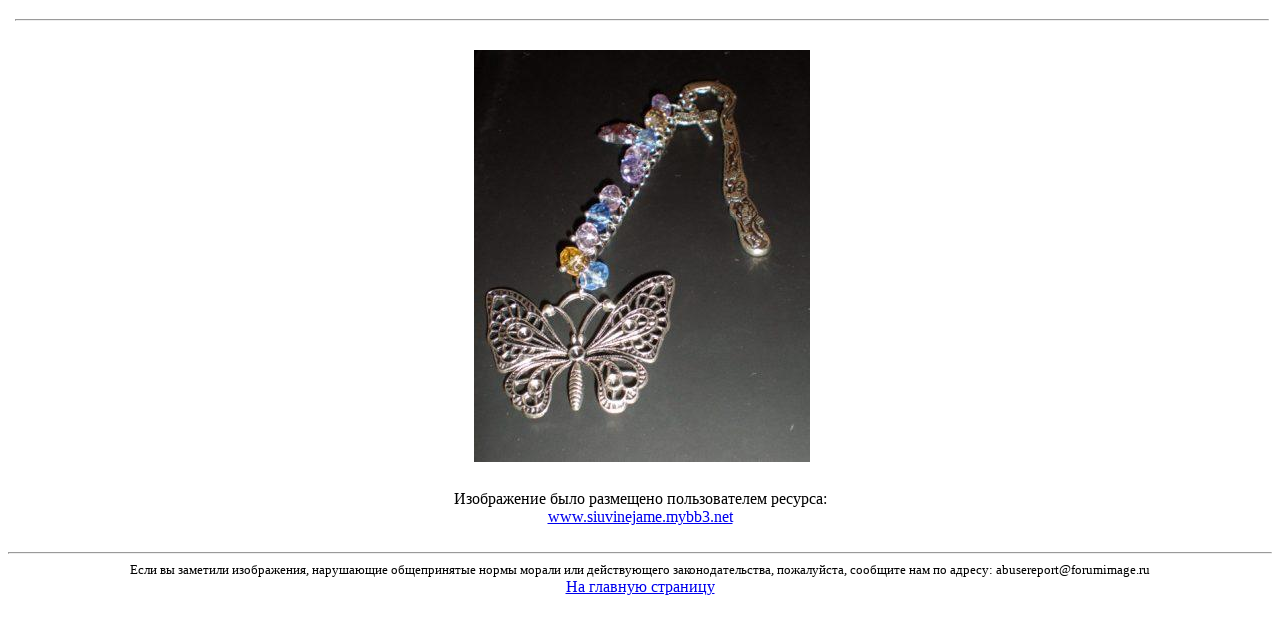

--- FILE ---
content_type: text/html
request_url: http://forumimage.ru/show/100521145
body_size: 1602
content:
<html>
<head>
<meta http-equiv="content-type" content="text/html; charset=utf-8" /> 
<title></title>
</head>
<body>
<!--<center>-->
<table widht="100%">
<tr ><td width="120" valign="center">
<!--BETWEEN SSP CODE V3.0 START--><div id="b_script_273080"><script async srs="//cache.betweendigital.com/sections/2/273080.js"></script></div><!--BETWEEN SSP END--><div id="mix_block_1294959454"></div><div id="DIV_DA_32222"></div>
<script type="text/javascript">
document.write('<scr' + 'ipt language="javascript" type="text/javascript" srs="http://1294959454.us.mixmarket.biz/uni/us/1294959454/?div=mix_block_1294959454&r=' + escape(document.referrer) + '&rnd=' + Math.round(Math.random() * 100000) + '" charset="windows-1251"><' + '/scr' + 'ipt>');
</script>





</td><td width="100%" valign="top"><center>
<!-- Yandex.RTB -->
<script>window.yaContextCb=window.yaContextCb||[]</script>
<script src="https://yandex.ru/ads/system/context.js" async></script>
<!-- Yandex.RTB R-A-1817483-2 -->
<div id="yandex_rtb_R-A-1817483-2"></div>
<script>window.yaContextCb.push(()=>{
  Ya.Context.AdvManager.render({
    renderTo: 'yandex_rtb_R-A-1817483-2',
    blockId: 'R-A-1817483-2'
  })
})</script>
<!--BETWEEN SSP CODE V3.0 START--><div id="b_script_272786"><script async srs="//cache.betweendigital.com/sections/2/272786.js"></script></div><!--BETWEEN SSP END-->
<!--www.people-group.su-->
<script language="JavaScript" type="text/javascript" srs="//adc.people-group.su/112380/1/1/"></script>
<!--www.people-group.su-->
<div id="mix_block_1294937123"></div>

<script>
document.write('<scr' + 'ipt language="javascript" type="text/javascript" srs="http://1294937123.us.mixmarket.biz/uni/us/1294937123/?div=mix_block_1294937123&r=' + escape(document.referrer) + '&rnd=' + Math.round(Math.random() * 100000) + '" charset="windows-1251"><' + '/scr' + 'ipt>');
</script>
<hr>

<br>
<table width="100%" height="100%" align="center"><tr><td align="center">
<img src="http://forumimage.ru/uploads/20140521/140069393056601818.jpg" alt=""><br><br>
</td></tr><tr height="100%"><td valign="bottom">

</td></tr></table>




</td></tr></table>
<center>Изображение было размещено пользователем ресурса:   <br> <a href="http://www.siuvinejame.mybb3.net">www.siuvinejame.mybb3.net</a></center>

<br>
<hr>
<center>




<center>





<!-- <br>-->


<table width="100%" cellpadding="4" cellspacing="1" border="0" class="forumline">
</table>



<small>Если вы заметили изображения, нарушающие общепринятые нормы морали или действующего законодательства, пожалуйста, сообщите нам по адресу:  abusereport@forumimage.ru</small><Br>
<a href="/">На главную страницу</a>
</center>
<noindex>
<!--LiveInternet counter--><script type="text/javascript"><!--
document.write("<a href='http://www.liveinternet.ru/click' "+
"target=_blank><img src='//counter.yadro.ru/hit?t38.6;r"+
escape(document.referrer)+((typeof(screen)=="undefined")?"":
";s"+screen.width+"*"+screen.height+"*"+(screen.colorDepth?
screen.colorDepth:screen.pixelDepth))+";u"+escape(document.URL)+
";h"+escape(document.title.substring(0,80))+";"+Math.random()+
"' alt='' title='LiveInternet' "+
"border='0' width='1' height='1'><\/a>")
//--></script><!--/LiveInternet-->
</noindex>
</body>
</html>
